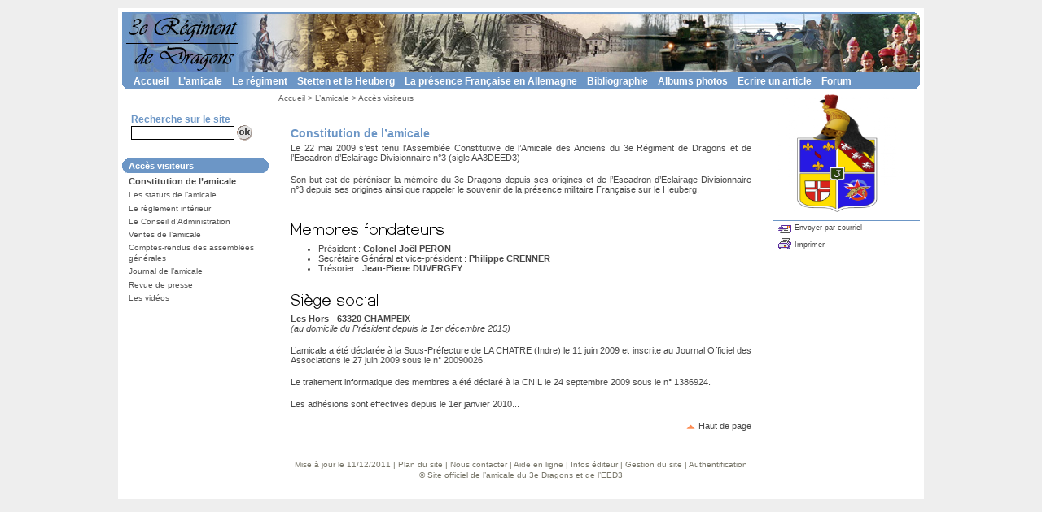

--- FILE ---
content_type: text/html; charset=utf-8
request_url: https://3emedragons.fr/spip.php?article5
body_size: 4782
content:
<!DOCTYPE HTML PUBLIC "-//W3C//DTD HTML 4.01 Transitional//EN" "http://www.w3.org/TR/html4/loose.dtd">
<html dir="ltr" lang="fr">
<head>

<title>Site officiel de l'amicale du 3e Dragons et de l'EED3 - Constitution de l&#8217;amicale</title>
<link rel="schema.DC" href="http://purl.org/DC/elements/1.0/">
<meta name="DC.Title" content="Constitution de l&#8217;amicale">
<meta name="DC.Creator" content="Site officiel de l&#8217;amicale du 3e Dragons et de l&#8217;EED3">
<meta name="DC.Date" content="2011-12-11">
<meta name="DC.Subject" content="">
<meta name="DC.Format" content="text/html">
<meta name="DC.Language" content="fr">
<meta name="DC.Identifier" content="http://www.3emedragons.fr/spip.php?article5">
<meta name="DC.Type" content="">
<meta name="keywords" content="">
<meta http-equiv="Content-Type" content="text/html; charset=utf-8">

<link href="plugins/graphisme_bleu_arrondi/_css/style_site.css" rel="stylesheet" type="text/css">



<link href="plugins/graphisme_bleu_arrondi/_images/favicon.ico" rel="shortcut icon" type="image/x-icon">

<script type="text/javascript" src="plugins/cisquel/_js/menu.js"></script>
<script type="text/javascript">




var menu_contenu ='<div id="menuRub3" class="menu" onmouseover="menuMouseover(event)"><a class="menuItem" href="spip.php?rubrique11"   onmouseover="menuItemMouseover(event,\'menuRub11\');"><span class="menuItemText">Accès visiteurs<\/span><span class="menuItemArrow">&#9654;<\/span><\/a><\/div><div id="menuRub4" class="menu" onmouseover="menuMouseover(event)"><a class="menuItem" href="spip.php?rubrique175">Ancienne amicale<\/a><a class="menuItem" href="spip.php?rubrique173">3e Dragons et EED3<\/a><a class="menuItem" href="spip.php?rubrique174">Camp du Heuberg<\/a><\/div><div id="menuRub5" class="menu" onmouseover="menuMouseover(event)"><a class="menuItem" href="spip.php?rubrique17"   onmouseover="menuItemMouseover(event,\'menuRub17\');"><span class="menuItemText">Historique<\/span><span class="menuItemArrow">&#9654;<\/span><\/a><a class="menuItem" href="spip.php?rubrique20">Garnisons du régiment<\/a><a class="menuItem" href="spip.php?rubrique18"   onmouseover="menuItemMouseover(event,\'menuRub18\');"><span class="menuItemText">Tableau d&#8217;Honneur<\/span><span class="menuItemArrow">&#9654;<\/span><\/a><a class="menuItem" href="spip.php?rubrique19"   onmouseover="menuItemMouseover(event,\'menuRub19\');"><span class="menuItemText">Les personnalités du 3<\/span><span class="menuItemArrow">&#9654;<\/span><\/a><a class="menuItem" href="spip.php?rubrique21">Les insignes<\/a><a class="menuItem" href="spip.php?rubrique23"   onmouseover="menuItemMouseover(event,\'menuRub23\');"><span class="menuItemText">Le matériel utilisé au 3<\/span><span class="menuItemArrow">&#9654;<\/span><\/a><a class="menuItem" href="spip.php?rubrique22"   onmouseover="menuItemMouseover(event,\'menuRub22\');"><span class="menuItemText">Traditions de la Cavalerie<\/span><span class="menuItemArrow">&#9654;<\/span><\/a><a class="menuItem" href="spip.php?rubrique159">La vie quotidienne au régiment<\/a><\/div><div id="menuRub6" class="menu" onmouseover="menuMouseover(event)"><a class="menuItem" href="spip.php?rubrique101"   onmouseover="menuItemMouseover(event,\'menuRub101\');"><span class="menuItemText">La ville de Stetten AKM<\/span><span class="menuItemArrow">&#9654;<\/span><\/a><a class="menuItem" href="spip.php?rubrique102"   onmouseover="menuItemMouseover(event,\'menuRub102\');"><span class="menuItemText">Le camp du Heuberg<\/span><span class="menuItemArrow">&#9654;<\/span><\/a><\/div><div id="menuRub7" class="menu" onmouseover="menuMouseover(event)"><a class="menuItem" href="spip.php?rubrique152">L&#8217;occupation Française de la Rhénanie (1918-1930)<\/a><a class="menuItem" href="spip.php?rubrique103">Les Troupes d’Occupation en Allemagne (1945-1949)<\/a><a class="menuItem" href="spip.php?rubrique104"   onmouseover="menuItemMouseover(event,\'menuRub104\');"><span class="menuItemText">Les Forces Françaises en Allemagne (1949-1993)<\/span><span class="menuItemArrow">&#9654;<\/span><\/a><a class="menuItem" href="spip.php?rubrique105">Les Forces Françaises de Berlin (1945-1994)<\/a><a class="menuItem" href="spip.php?rubrique106">Les Forces Françaises Stationnées en Allemagne (1993-1999)<\/a><a class="menuItem" href="spip.php?rubrique107">Les Forces Françaises et Elements Civils Stationnés en Allemagne (1999-2006)<\/a><a class="menuItem" href="spip.php?rubrique108">La Brigade Franco-Allemande<\/a><\/div><div id="menuRub8" class="menu" onmouseover="menuMouseover(event)"><a class="menuItem" href="spip.php?rubrique14">Historiques du 3e RD<\/a><a class="menuItem" href="spip.php?rubrique15">Autres livres<\/a><\/div><div id="menuRub11" class="menu"><a class="menuItem" href="spip.php?rubrique79">Téléchargements<\/a><a class="menuItem" href="spip.php?rubrique100">Manifestations passées et futures<\/a><\/div><div id="menuRub17" class="menu"><a class="menuItem" href="spip.php?rubrique24">Généralités<\/a><a class="menuItem" href="spip.php?rubrique25">Enghien Cavalerie (1649-1686)<\/a><a class="menuItem" href="spip.php?rubrique26">Bourbon Cavalerie (1686-1776)<\/a><a class="menuItem" href="spip.php?rubrique27">Bourbon Dragons (1776-1791)<\/a><a class="menuItem" href="spip.php?rubrique28">3ème Régiment de Dragons (1791-1810)<\/a><a class="menuItem" href="spip.php?rubrique29">2ème Chevau-légers-lanciers (1811-1815)<\/a><a class="menuItem" href="spip.php?rubrique30">Les Dragons de la Garonne (1816-1825)<\/a><a class="menuItem" href="spip.php?rubrique31">Le 3ème Régiment de Dragons (1825-1929)<\/a><a class="menuItem" href="spip.php?rubrique32">Le 3ème Bataillon de Dragons Portés (1929-1939)<\/a><a class="menuItem" href="spip.php?rubrique33">Le 3ème Régiment de Dragons Portés (1939-1940)<\/a><a class="menuItem" href="spip.php?rubrique34">Le 3ème Régiment de Dragons (1940-1942)<\/a><a class="menuItem" href="spip.php?rubrique36">La Résistance (1942-1944)<\/a><a class="menuItem" href="spip.php?rubrique37">La Libération de la France (1944-1945)<\/a><a class="menuItem" href="spip.php?rubrique38">Le 3ème Régiment de Dragons (1976-1997)<\/a><\/div><div id="menuRub18" class="menu"><a class="menuItem" href="spip.php?rubrique39">Ancien Régime (1649-1791)<\/a><a class="menuItem" href="spip.php?rubrique40">Révolution et Empire (1791-1870)<\/a><a class="menuItem" href="spip.php?rubrique41">Guerre Franco-Allemande (1870)<\/a><a class="menuItem" href="spip.php?rubrique42">Première Guerre Mondiale (1914-1918)<\/a><a class="menuItem" href="spip.php?rubrique43">Seconde Guerre Mondiale - Campagne de France (1939-1940)<\/a><a class="menuItem" href="spip.php?rubrique44">Seconde Guerre Mondiale - Résistance (1942-1944)<\/a><a class="menuItem" href="spip.php?rubrique45">Seconde Guerre Mondiale - Libération de la France (1944-1945)<\/a><a class="menuItem" href="spip.php?rubrique46">Cavaliers à identifier<\/a><\/div><div id="menuRub19" class="menu"><a class="menuItem" href="spip.php?rubrique35">Enghien Cavalerie (1649-1686)<\/a><a class="menuItem" href="spip.php?rubrique89">Bourbon Cavalerie (1686-1776)<\/a><a class="menuItem" href="spip.php?rubrique90">Bourbon Dragons (1776-1791)<\/a><a class="menuItem" href="spip.php?rubrique91">3e Régiment de Dragons (1791-1810)<\/a><a class="menuItem" href="spip.php?rubrique92">2e Chevau-légers-lanciers (1811-1815)<\/a><a class="menuItem" href="spip.php?rubrique93">Les Dragons de la Garonne (1816-1825)<\/a><a class="menuItem" href="spip.php?rubrique94">Le 3e Régiment de Dragons (1825-1929)<\/a><a class="menuItem" href="spip.php?rubrique95">Le 3e Bataillon de Dragons Portés (1929-1939)<\/a><a class="menuItem" href="spip.php?rubrique96">Le 3e Régiment de Dragons Portés (1939-1940)<\/a><a class="menuItem" href="spip.php?rubrique97">Le 3e Régiment de Dragons (1940-1942)<\/a><a class="menuItem" href="spip.php?rubrique98">La Résistance (1942-1944)<\/a><a class="menuItem" href="spip.php?rubrique99">La Libération de la France (1944-1945)<\/a><a class="menuItem" href="spip.php?rubrique119">Les chefs de corps<\/a><a class="menuItem" href="spip.php?rubrique192">la noblessse d&#8217;Empire<\/a><\/div><div id="menuRub22" class="menu"><a class="menuItem" href="spip.php?rubrique189">Les sonneries de trompette<\/a><\/div><div id="menuRub23" class="menu"><a class="menuItem" href="spip.php?rubrique84">L&#8217;armement<\/a><a class="menuItem" href="spip.php?rubrique85">Les blindés<\/a><a class="menuItem" href="spip.php?rubrique86">Les véhicules<\/a><a class="menuItem" href="spip.php?rubrique88">L&#8217;uniforme<\/a><a class="menuItem" href="spip.php?rubrique145">Matériel divers<\/a><\/div><div id="menuRub101" class="menu"><a class="menuItem" href="spip.php?rubrique117">Historique<\/a><a class="menuItem" href="spip.php?rubrique118">Stetten depuis 1997...<\/a><\/div><div id="menuRub102" class="menu"><a class="menuItem" href="spip.php?rubrique153">1910 à 1919<\/a><a class="menuItem" href="spip.php?rubrique154">1920 à 1932<\/a><a class="menuItem" href="spip.php?rubrique155">1933 à 1945<\/a><a class="menuItem" href="spip.php?rubrique156">1945 à 1997<\/a><a class="menuItem" href="spip.php?rubrique157">1997 à nos jours...<\/a><\/div><div id="menuRub104" class="menu"><a class="menuItem" href="spip.php?rubrique148">Le 2e Corps d&#8217;Armée<\/a><a class="menuItem" href="spip.php?rubrique149">La 1ère Division Blindée<\/a><a class="menuItem" href="spip.php?rubrique150">La 3ème Division Blindée<\/a><a class="menuItem" href="spip.php?rubrique151">La 5ème Division Blindée<\/a><\/div>';
</script></head>

<body>
<div id="page">
<div id="entete">
<h1 class="invisible">Haut de page</h1>

	<div id="haut" style="background: #FFFFFF url(IMG/siteon0.jpg) no-repeat left top;">

	<div class="blc"><div class="brc"><div class="tlc"><div class="trc">
		<div class="BandeauHaut">
		<div id="top">
			<a href="#contenu" accesskey="C"><span class="invisible">Aller au contenu</span></a>
			<a href="https://3emedragons.fr/spip.php?page=sommaire" accesskey="H"><span class="invisible">Retour &agrave; l'accueil</span></a>
		</div>
		<div id="nomdusite">
		
		</div>
		</div>	
	</div></div></div></div>
	</div>
</div>

<!-- Menu -->
<div id="boxmenuhaut">
<div class="blc"><div class="brc"><div class="tlc"><div class="trc">
<div id="menuprincipal">
<h2 class="invisible">Menu principal</h2>
    <table>
        <tr>
                <td></td>
                <td><a href="https://3emedragons.fr/spip.php?page=sommaire&amp;lang=fr" title="Retour &agrave; l'accueil">Accueil</a></td>
	
	
	
                
                
                
                <td><a href="spip.php?rubrique3" onmouseover="buttonMouseover(event, 'menuRub3');">L&#8217;amicale</a></td>
                
	
                
                
                
                
                
                
                
                
                
                
                <td><a href="spip.php?rubrique5" onmouseover="buttonMouseover(event, 'menuRub5');">Le régiment</a></td>
                
	
                
                
                
                
                <td><a href="spip.php?rubrique6" onmouseover="buttonMouseover(event, 'menuRub6');">Stetten et le Heuberg</a></td>
                
	
                
                
                
                
                
                
                
                
                
                <td><a href="spip.php?rubrique7" onmouseover="buttonMouseover(event, 'menuRub7');">La présence Française en Allemagne</a></td>
                
	
                
                
                
                
                <td><a href="spip.php?rubrique8" onmouseover="buttonMouseover(event, 'menuRub8');">Bibliographie</a></td>
                
	
                
                
                
                
                
                <td><a href="spip.php?rubrique4" onmouseover="buttonMouseover(event, 'menuRub4');">Albums photos</a></td>
                
	
                
                <td><a href="spip.php?rubrique128">Ecrire un article</a></td>
                
	
                
                <td><a href="spip.php?rubrique9">Forum</a></td>
                
	
        </tr>
    </table>
</div>
</div></div></div></div>
</div>

<script type='text/javascript'>if(document.getElementById && typeof(menu_contenu) != "undefined") {document.write(menu_contenu);}</script><div id="milieu">
	<div id="ext-main">
		<div class="main">
			<div id="gauche">
				<div id="rechercher">
	<form action="http://3emedragons.fr/spip.php?page=recherche" method="get">
			<input type="hidden" value="recherche" name="page">
			<input type="hidden" name="lang" value="fr">
			<input type="hidden" name="forcer_lang" value="true">
			<label for="recherche" accesskey="S">Recherche sur le site</label><br>
			<input name="recherche" type="text" id="recherche" value="" size="15" maxlength="100">
			<input name="validsearch" id="validsearch" type="image" src="plugins/graphisme_bleu_arrondi/_images/bt_ok.gif" alt="Lancer la recherche">

	</form>
</div>	
			    <div id="menu1">
		<h1 class="invisible">Menu de gauche</h1>
			
				<div class="boxtitregauche"><div class="blc"><div class="brc"><div class="tlc"><div class="trc"><h2>Accès visiteurs</h2></div></div></div></div></div>
			
				<ul>
				
				<li><a href="spip.php?article5" class="on">Constitution de l&#8217;amicale</a></li>
				
				<li><a href="spip.php?article9" >Les statuts de l&#8217;amicale</a></li>
				
				<li><a href="spip.php?article8" >Le règlement intérieur</a></li>
				
				<li><a href="spip.php?article57" >Le Conseil d&#8217;Administration</a></li>
				
				<li><a href="spip.php?article350" >Ventes de l&#8217;amicale</a></li>
				
				<li><a href="spip.php?article351" >Comptes-rendus des assemblées générales</a></li>
				
				<li><a href="spip.php?article10" >Journal de l&#8217;amicale</a></li>
				
				<li><a href="spip.php?article353" >Revue de presse</a></li>
				
				<li><a href="spip.php?article352" >Les vidéos</a></li>
				
				</ul>
			
			
			
			
		</div>			</div>

  			<div id="contenu">
			<div class="main-content">
				<h1 class="invisible">Contenu</h1>
				<div id="boxnavpath"><div id="navpath">
					<a href="https://3emedragons.fr/spip.php?page=sommaire">Accueil</a>
					
					&gt; <a href="spip.php?rubrique3">L&#8217;amicale</a>
					
					&gt; <a href="spip.php?rubrique11">Accès visiteurs</a>
					
				</div></div>
				<div id="boxcentrale"><div class="blc"><div class="brc"><div class="tlc"><div class="trc"><div class="innercentrale">
				
				<h2>Constitution de l&#8217;amicale</h2>
			      	<div class="texte"><p>Le 22 mai 2009 s’est tenu l’Assemblée Constitutive de l’Amicale des Anciens du 3e Régiment de Dragons et de l’Escadron d’Eclairage Divisionnaire n&#176;3 (sigle AA3DEED3)</p>

<p>Son but est de péréniser la mémoire du 3e Dragons depuis ses origines et de l’Escadron d’Eclairage Divisionnaire n&#176;3 depuis ses origines ainsi que rappeler le souvenir de la présence militaire Française sur le Heuberg.</p>

<h3 class="spip"><img src='local/cache-texte/0cddc4a1d84d1902056526f68e8dd843.png' width='188' height='25' style='width:188px;height:25px;' alt='Membres fondateurs' /></h3>
<ul class="spip"><li> Président&nbsp;: <strong>Colonel Joël PERON</strong> </li><li> Secrétaire Général et vice-président&nbsp;: <strong>Philippe CRENNER</strong> </li><li> Trésorier&nbsp;: <strong>Jean-Pierre DUVERGEY</strong></li></ul>
<h3 class="spip"><img src='local/cache-texte/a3d94eaac2bc446bf63fa38d2e2df943.png' width='107' height='25' style='width:107px;height:25px;' alt='Si&#232;ge social' /></h3>
<p><strong>Les Hors - 63320 CHAMPEIX</strong>
<br /><i>(au domicile du Président depuis le 1er décembre 2015)</i></p>

<p>L’amicale a été déclarée à la Sous-Préfecture de LA CHATRE (Indre) le 11 juin 2009 et inscrite au Journal Officiel des Associations le 27 juin 2009 sous le n&#176;&nbsp;20090026.</p>

<p>Le traitement informatique des membres a été déclaré à la CNIL le 24 septembre 2009 sous le n&#176;&nbsp;1386924.</p>

<p>Les adhésions sont effectives depuis le 1er janvier 2010...</p></div>
				
								
		    	<div class="o2paj"><a href="#entete" title="Haut de page">Haut de page</a></div>
				</div></div></div></div></div></div>
			</div>
			</div>
			<div class='clearer'>&nbsp;</div>	
		</div>
		<div id="droite">
		
		<div id="menu2">
				<h1 class="invisible">Menu de droite</h1>
				
				<div class="visuel"><img src="IMG/arton5.png" alt="Illustration" ></div>
				<div class="blocoutil">
				<a href="javascript:chainemail('Site officiel de l #8217;amicale du 3e Dragons et de l #8217;EED3  Constitution de l #8217;amicale')" title="Envoyer par courriel (ouverture de la messagerie)" class="envoiami">Envoyer par courriel</a>
				
					<a href="https://3emedragons.fr/spip.php?page=article_print&amp;id_article=5" title="Imprimer la page (ouverture nouvelle fen&ecirc;tre)" class="imprimer">Imprimer</a>
				
						
				</div>
				
								
			</div>		</div>
	</div>
</div>
<div id=pied>
<h1 class="invisible">Pied de page</h1>
<script type="text/javascript">
<!--
Xt_r = document.referrer;
Xt_h = new Date();
Xt_i = '<img width="1" height="1" src="plugins/ciparam/_images/void.gif?';
Xt_i += '&p=l&#8217;amicale::a5-constitution de l&#8217;amicale';
Xt_i += '&hl='+Xt_h.getHours()+'x'+Xt_h.getMinutes()+'x'+Xt_h.getSeconds();
if(parseFloat(navigator.appVersion)>=4)
{Xt_s=screen;Xt_i+='&r='+Xt_s.width+'x'+Xt_s.height+'x'+Xt_s.pixelDepth+'x'+Xt_s.colorDepth;}
document.write(Xt_i+'&ref='+Xt_r.replace(/[<>"]/g, '').replace(/&/g, '$')+'" >');
//-->
</script>
<noscript>
<img width="1" height="1" alt="" src="plugins/ciparam/_images/void.gif?&amp;p=l&#8217;amicale::a5-constitution de l&#8217;amicale" >
</noscript>


<script type="text/javascript">
<!--
function xt_clic(typecl,page,url,nvlle)
{
Xt_r = document.referrer;
Xt_h = new Date();
xt_img = new Image();
Xt_i = 'plugins/ciparam/_images/void.gif?';
Xt_i += '&p='+page+'&clic='+typecl+'&hl=' + Xt_h.getHours() + 'x' + Xt_h.getMinutes() + 'x' + Xt_h.getSeconds();
if(parseFloat(navigator.appVersion)>=4)
{Xiti_s=screen;Xt_i += '&r=' + Xiti_s.width + 'x' + Xiti_s.height + 'x' + Xiti_s.pixelDepth + 'x' + Xiti_s.colorDepth;}
Xt_i += '&ref=' + Xt_r.replace(/[<>"]/g, '').replace(/&/g, '$');
xt_img.src = Xt_i;
if ((url != null)&&(url!=undefined))
{ if ((nvlle=='')||(nvlle==null)) { document.location = url;} else {xfen = window.open(url,'xfen',''); xfen.focus();}}
else
{return;}
}
//-->
</script>
<div id="outils">
Mise &agrave; jour le 11/12/2011 | <a href="https://3emedragons.fr/spip.php?page=plan&amp;lang=fr">Plan du site</a>

         | <a href="spip.php?article2&amp;lang=fr&amp;forcer_lang=true">Nous contacter</a>

         | <a href="spip.php?article3&amp;lang=fr&amp;forcer_lang=true">Aide en ligne</a>

         | <a href="spip.php?article4&amp;lang=fr&amp;forcer_lang=true">Infos éditeur</a>

| <a href="ecrire/">Gestion du site</a> 

 | <a href="https://3emedragons.fr/spip.php?page=login&amp;url=spip.php%3Farticle5" rel="nofollow" title="Authentification">Authentification</a>
	</div>
	<div id="copyright">&copy;&nbsp;Site officiel de l&#8217;amicale du 3e Dragons et de l&#8217;EED3</div>
</div>
</div>
<script type='text/javascript'>
function chainemail(titreobjet) {
	chaine_mail = "mailto:?subject=" + titreobjet;
	chaine_mail += "&body=Je recommande cette page :  " + titreobjet;
	chaine_mail += ". Pour la consulter, cliquer sur ce lien : " + location.href;
	location.href = chaine_mail;
}
</script>
</body>
</html>




--- FILE ---
content_type: application/javascript
request_url: https://3emedragons.fr/plugins/cisquel/_js/menu.js
body_size: 4199
content:
//*****************************************************************************
// Do not remove this notice.
//
// Copyright 2000-2004 by Mike Hall.
// See http://www.brainjar.com for terms of use.
//*****************************************************************************

//----------------------------------------------------------------------------
// Emulation de la fonction push pour IE5.0
//----------------------------------------------------------------------------
if(!Array.prototype.push){Array.prototype.push=function(){for(var i=0;i<arguments.length;i++)this[this.length]=arguments[i];};};

//----------------------------------------------------------------------------
// Code to determine the browser and version.
//----------------------------------------------------------------------------

function Browser() {

  var ua, s, i;

  this.isIE    = false;  // Internet Explorer
  this.isOP    = false;  // Opera
  this.isNS    = false;  // Netscape
  this.version = null;
  //-- debut ajout ci ----
  this.isIE5mac    = false;  // Internet Explorer 5 mac
  //-- fin ajout ci ----    

  ua = navigator.userAgent;

  //-- debut ajout ci ----
  if (ua.indexOf("Opera")==-1 && ua.indexOf("MSIE 5")>-1 && ua.indexOf("Mac")>-1) {
    this.isIE5mac = true;
    this.version = "";
    return;
  }
  //-- fin ajout ci ----    
  
  s = "Opera";
  if ((i = ua.indexOf(s)) >= 0) {
    this.isOP = true;
    this.version = parseFloat(ua.substr(i + s.length));
    return;
  }

  s = "Netscape6/";
  if ((i = ua.indexOf(s)) >= 0) {
    this.isNS = true;
    this.version = parseFloat(ua.substr(i + s.length));
    return;
  }

  // Treat any other "Gecko" browser as Netscape 6.1.

  s = "Gecko";
  if ((i = ua.indexOf(s)) >= 0) {
    this.isNS = true;
    this.version = 6.1;
    return;
  }
  
  s = "MSIE";
  if ((i = ua.indexOf(s))) {
    this.isIE = true;
    this.version = parseFloat(ua.substr(i + s.length));
    return;
  }
}

var browser = new Browser();

//----------------------------------------------------------------------------
// Code for handling the menu bar and active button.
//----------------------------------------------------------------------------

var activeButton = null;


function buttonClick(event, menuId) {

  var button;

  // Get the target button element.

  if (browser.isIE)
    button = window.event.srcElement;
  else
    button = event.currentTarget;

  // Blur focus from the link to remove that annoying outline.

  button.blur();

  // Associate the named menu to this button if not already done.
  // Additionally, initialize menu display.

  if (button.menu == null) {
    button.menu = document.getElementById(menuId);
    if (button.menu.isInitialized == null)
      menuInit(button.menu);
  }

  // Set mouseout event handler for the button, if not already done.

  if (button.onmouseout == null)
    button.onmouseout = buttonOrMenuMouseout;

  // Exit if this button is the currently active one.

  if (button == activeButton)
    return false;

  // Reset the currently active button, if any.

  if (activeButton != null)
    resetButton(activeButton);

  // Activate this button, unless it was the currently active one.

  if (button != activeButton) {
    depressButton(button);
    activeButton = button;
  }
  else
    activeButton = null;

  return false;
}

function buttonMouseover(event, menuId) {
	
  var button;
//-- debut ajout ci ----
  if (typeof(menu_contenu)=="undefined")
	return false;

  if (!browser.isIE5mac) { 
  //-- fin ajout ci ----
  
//-- debut ajout ci ----
	cicacheselect();
//-- fin ajout ci ----    

  // Activates this button's menu if no other is currently active.

  if (activeButton == null) {
    buttonClick(event, menuId);
    return;
  }

  // Find the target button element.

  if (browser.isIE)
    button = window.event.srcElement;
  else
    button = event.currentTarget;

  // If any other button menu is active, make this one active instead.

  if (activeButton != null && activeButton != button)
    buttonClick(event, menuId);
 //-- debut ajout ci ----
  } 
  //-- fin ajout ci ----
    
}

function depressButton(button) {

  var x, y;

  // Update the button's style class to make it look like it's
  // depressed.

  button.className += " menuButtonActive";

  // Set mouseout event handler for the button, if not already done.

  if (button.onmouseout == null)
    button.onmouseout = buttonOrMenuMouseout;
  if (button.menu.onmouseout == null)
    button.menu.onmouseout = buttonOrMenuMouseout;

  // Position the associated drop down menu under the button and
  // show it.

  x = getPageOffsetLeft(button);
  y = getPageOffsetTop(button) + button.offsetHeight;

  // For IE, adjust position.

  if (browser.isIE) {
    x += button.offsetParent.clientLeft;
    y += button.offsetParent.clientTop;
  }

  button.menu.style.left = x + "px";
  button.menu.style.top  = y + "px";
  button.menu.style.visibility = "visible";
}

function resetButton(button) {

  // Restore the button's style class.

  removeClassName(button, "menuButtonActive");

  // Hide the button's menu, first closing any sub menus.

  if (button.menu != null) {
    closeSubMenu(button.menu);
    button.menu.style.visibility = "hidden";
  }
}

//----------------------------------------------------------------------------
// Code to handle the menus and sub menus.
//----------------------------------------------------------------------------

function menuMouseover(event) {

  var menu;
 //-- debut ajout ci ----
  if (!browser.isIE5mac) { 
  //-- fin ajout ci ----
//-- debut ajout ci ----
	cicacheselect();
//-- fin ajout ci ----    

  // Find the target menu element.
  if (browser.isIE)
    menu = getContainerWith(window.event.srcElement, "DIV", "menu");
  else
    menu = event.currentTarget;

  // Close any active sub menu.

  if (menu.activeItem != null)
    closeSubMenu(menu);
 //-- debut ajout ci ----
  } 
  //-- fin ajout ci ----
}

function menuItemMouseover(event, menuId) {

  var item, menu, x, y;
//-- debut ajout ci ----
	cicacheselect();
//-- fin ajout ci ----    

  // Find the target item element and its parent menu element.

  if (browser.isIE)
    item = getContainerWith(window.event.srcElement, "A", "menuItem");
  else
    item = event.currentTarget;
  menu = getContainerWith(item, "DIV", "menu");

  // Close any active sub menu and mark this one as active.

  if (menu.activeItem != null)
    closeSubMenu(menu);
  menu.activeItem = item;

  // Highlight the item element.

  item.className += " menuItemHighlight";

  // Initialize the sub menu, if not already done.

  if (item.subMenu == null) {
    item.subMenu = document.getElementById(menuId);
    if (item.subMenu.isInitialized == null)
      menuInit(item.subMenu);
  }

  // Set mouseout event handler for the sub menu, if not already done.

  if (item.subMenu.onmouseout == null)
    item.subMenu.onmouseout = buttonOrMenuMouseout;

  // Get position for submenu based on the menu item.

  x = getPageOffsetLeft(item) + item.offsetWidth;
  y = getPageOffsetTop(item);

  // Adjust position to fit in view.

  var maxX, maxY;

  if (browser.isIE) {
    maxX = Math.max(document.documentElement.scrollLeft, document.body.scrollLeft) +
      (document.documentElement.clientWidth != 0 ? document.documentElement.clientWidth : document.body.clientWidth);
    maxY = Math.max(document.documentElement.scrollTop, document.body.scrollTop) +
      (document.documentElement.clientHeight != 0 ? document.documentElement.clientHeight : document.body.clientHeight);
  }
  if (browser.isOP) {
    maxX = document.documentElement.scrollLeft + window.innerWidth;
    maxY = document.documentElement.scrollTop  + window.innerHeight;
  }
  if (browser.isNS) {
    maxX = window.scrollX + window.innerWidth;
    maxY = window.scrollY + window.innerHeight;
  }
  maxX -= item.subMenu.offsetWidth;
  maxY -= item.subMenu.offsetHeight;

  if (x > maxX)
    x = Math.max(0, x - item.offsetWidth - item.subMenu.offsetWidth
      + (menu.offsetWidth - item.offsetWidth));
  y = Math.max(0, Math.min(y, maxY));

  // Position and show the sub menu.

  item.subMenu.style.left = x + "px";
  item.subMenu.style.top  = y + "px";
  item.subMenu.style.visibility = "visible";

  // Stop the event from bubbling.

  if (browser.isIE)
    window.event.cancelBubble = true;
  else
    event.stopPropagation();
}

function closeSubMenu(menu) {

  if (menu == null || menu.activeItem == null)
    return;

  // Recursively close any sub menus.

  if (menu.activeItem.subMenu != null) {
    closeSubMenu(menu.activeItem.subMenu);
    menu.activeItem.subMenu.style.visibility = "hidden";
    menu.activeItem.subMenu = null;
  }
  removeClassName(menu.activeItem, "menuItemHighlight");
  menu.activeItem = null;
}


function buttonOrMenuMouseout(event) {

  var el;

  // If there is no active button, exit.

  if (activeButton == null)
    return;

  // Find the element the mouse is moving to.

  if (browser.isIE)
    el = window.event.toElement;
  else if (event.relatedTarget != null)
      el = (event.relatedTarget.tagName ? event.relatedTarget : event.relatedTarget.parentNode);

  // If the element is not part of a menu, reset the active button.

  if (getContainerWith(el, "DIV", "menu") == null) {
    resetButton(activeButton);
    activeButton = null;
//-- debut ajout ci ----
	cimontreselect();
//-- fin ajout ci ----    
  }
}


//----------------------------------------------------------------------------
// Code to initialize menus.
//----------------------------------------------------------------------------

function menuInit(menu) {

  var itemList, spanList;
  var textEl, arrowEl;
  var itemWidth;
  var w, dw;
  var i, j;

  // For IE, replace arrow characters.

  if (browser.isIE) {
    menu.style.lineHeight = "2.5ex";
    spanList = menu.getElementsByTagName("SPAN");
    for (i = 0; i < spanList.length; i++)
      if (hasClassName(spanList[i], "menuItemArrow")) {
        spanList[i].style.fontFamily = "Webdings";
        spanList[i].firstChild.nodeValue = "4";
      }
  }

  // Find the width of a menu item.

  itemList = menu.getElementsByTagName("A");
  if (itemList.length > 0)
    itemWidth = itemList[0].offsetWidth;
  else
    return;

  // For items with arrows, add padding to item text to make the
  // arrows flush right.

  for (i = 0; i < itemList.length; i++) {
    spanList = itemList[i].getElementsByTagName("SPAN");
    textEl  = null;
    arrowEl = null;
    for (j = 0; j < spanList.length; j++) {
      if (hasClassName(spanList[j], "menuItemText"))
        textEl = spanList[j];
      if (hasClassName(spanList[j], "menuItemArrow"))
        arrowEl = spanList[j];
    }
    if (textEl != null && arrowEl != null) {
      textEl.style.paddingRight = (itemWidth 
        - (textEl.offsetWidth + arrowEl.offsetWidth)) + "px";
      // For Opera, remove the negative right margin to fix a display bug.
      if (browser.isOP)
        arrowEl.style.marginRight = "0px";
    }
  }

  // Fix IE hover problem by setting an explicit width on first item of
  // the menu.

  if (browser.isIE) {
    w = itemList[0].offsetWidth;
    itemList[0].style.width = w + "px";
    dw = itemList[0].offsetWidth - w;
    w -= dw;
    itemList[0].style.width = w + "px";
  }

  // Mark menu as initialized.

  menu.isInitialized = true;
}

//----------------------------------------------------------------------------
// General utility functions.
//----------------------------------------------------------------------------

function getContainerWith(node, tagName, className) {

  // Starting with the given node, find the nearest containing element
  // with the specified tag name and style class.

  while (node != null) {
    if (node.tagName != null && node.tagName == tagName &&
        hasClassName(node, className))
      return node;
    node = node.parentNode;
  }

  return node;
}

function hasClassName(el, name) {

  var i, list;

  // Return true if the given element currently has the given class
  // name.

  list = el.className.split(" ");
  for (i = 0; i < list.length; i++)
    if (list[i] == name)
      return true;

  return false;
}

function removeClassName(el, name) {

  var i, curList, newList;

  if (el.className == null)
    return;

  // Remove the given class name from the element's className property.

  newList = new Array();
  curList = el.className.split(" ");
  for (i = 0; i < curList.length; i++)
    if (curList[i] != name)
      newList.push(curList[i]);
  el.className = newList.join(" ");
}

function getPageOffsetLeft(el) {

  var x;

  // Return the x coordinate of an element relative to the page.

  x = el.offsetLeft;
  if (el.offsetParent != null)
    x += getPageOffsetLeft(el.offsetParent);

  return x;
}

function getPageOffsetTop(el) {

  var y;

  // Return the x coordinate of an element relative to the page.

  y = el.offsetTop;
  if (el.offsetParent != null)
    y += getPageOffsetTop(el.offsetParent);

  return y;
}

//-- debut ajout ci ----
function cicacheselect(){
  if (browser.isIE) {
	 oSelects = document.getElementsByTagName('SELECT');
	 if (oSelects.length > 0) {
	  for (i = 0; i < oSelects.length; i++) {
	   oSlt = oSelects[i];
	    if (oSlt.style.visibility != 'hidden') {oSlt.style.visibility = 'hidden';}
	  }
	 }  
	 oSelects = document.getElementsByName('masquable');
	 if (oSelects.length > 0) {
	  for (i = 0; i < oSelects.length; i++) {
	   oSlt = oSelects[i];
	    if (oSlt.style.visibility != 'hidden') {oSlt.style.visibility = 'hidden';}
	  }
	 }  
  }
}	

function cimontreselect(){
  if (browser.isIE) {
	 oSelects = document.getElementsByTagName('SELECT');
	 if (oSelects.length > 0) {
	  for (i = 0; i < oSelects.length; i++) {
	   oSlt = oSelects[i];
	    if (oSlt.style.visibility != 'visible') {oSlt.style.visibility = 'visible';}
	  }
	 }  
	 oSelects = document.getElementsByName('masquable');
	 if (oSelects.length > 0) {
	  for (i = 0; i < oSelects.length; i++) {
	   oSlt = oSelects[i];
	    if (oSlt.style.visibility != 'visible') {oSlt.style.visibility = 'visible';}
	  }
	 }  
  }
}	


function clearText(thefield){
	if (thefield.defaultValue==thefield.value)
	thefield.value = "";
}

function goToSelectURL(myForm, mySelect){
	var strURL;
	var oSelect;
	
	oSelect = document.forms[myForm].elements[mySelect];
	strURL = oSelect[oSelect.selectedIndex].value;
	if(strURL!=''){window.location.href=strURL;}
        oSelect.selectedIndex=0;
}

function open_ext_link(){
	var liens = document.getElementsByTagName('a');
	// On r�cup�re tous les liens (<a>) du document dans une variable (un array), ici liens.
	// Une boucle qui parcourt le tableau (array) liens du d�but � la fin.
	for (var i = 0 ; i < liens.length ; ++i)  {
		// Si les liens ont un nom de class �gal � lien_ext, alors on agit.
		if (liens[i].className.substring(0,8) == 'spip_out')  {
			liens[i].title = 'Ouverture dans une nouvelle fenetre';
			// Au clique de la souris.
			liens[i].onclick = function()  {
				window.open(this.href);
				return false; // On ouvre une nouvelle page ayant pour URL le href du lien cliqu� et on inhibe le lien r�el.
			};
		}
		if (liens[i].className == 'LienTelecharg' || liens[i].className == 'document' || liens[i].className == 'imprimer')  {
			liens[i].onclick = function()  {
				window.open(this.href);
				return false;
			};
		}
	}
}

function ci_is_iphone() {
	
	var ua = navigator.userAgent;
	if ( (navigator.userAgent.match(/iPhone/i)) || (navigator.userAgent.match(/iPod/i) ) )
	{
		var ndBody = document.getElementsByTagName("body")[0];
		var ndPremier = document.getElementsByTagName("body")[0].firstChild;
		var ndMobile = document.createElement('div');
	    ndMobile.innerHTML = '<a href="spip.php?page=cimi" style="display:block;border:1px solid #666;padding:20px;font-family:georgia,serif; font-size:48px;text-decoration: underline;text-align:center;">Visitez notre site optimis&eacute; pour mobile</a>';
		ndBody.insertBefore(ndMobile,ndPremier);
	}

}

window.onload = ci_is_iphone;

function ci_on_load(){
	open_ext_link();
//	ci_is_iphone();
}

// Au chargement de la page, on appelle les fonctions
window.onload = ci_on_load;


//-- fin ajout ci ----    
